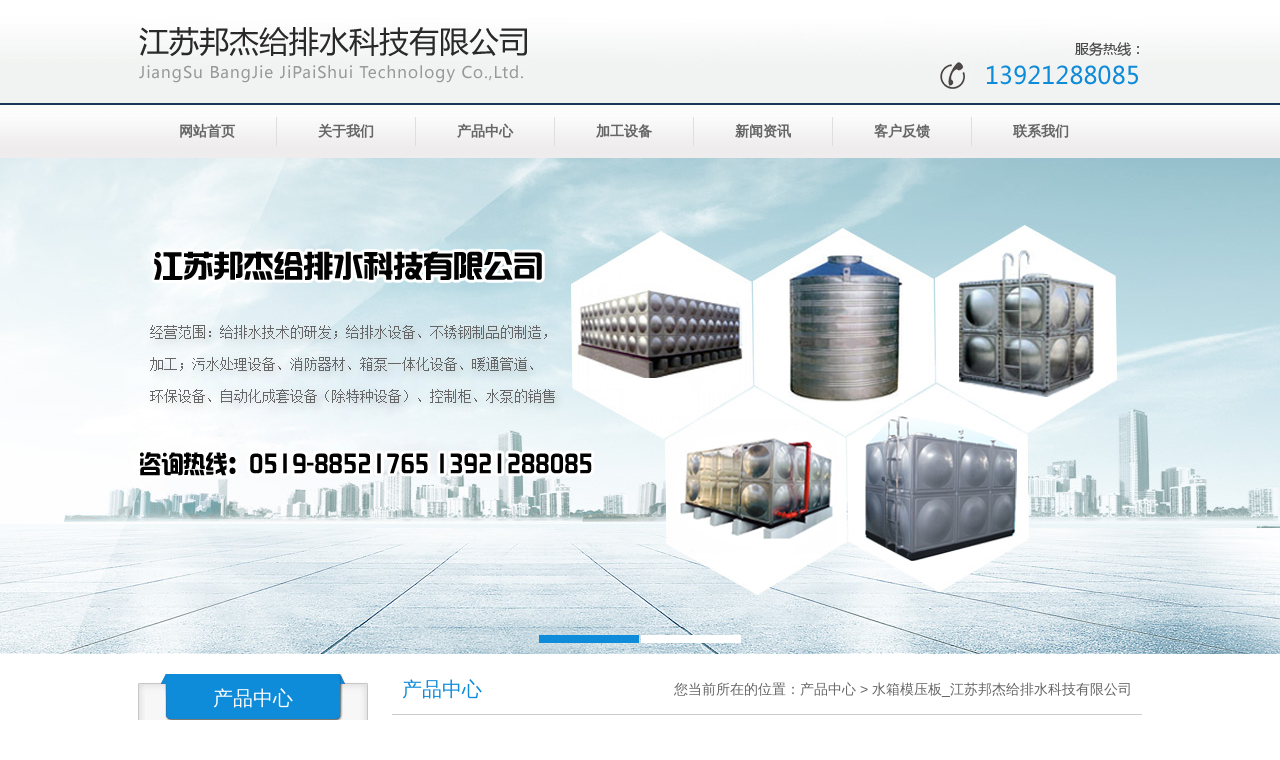

--- FILE ---
content_type: text/html
request_url: http://jsbangjie.com/pro-4.html
body_size: 3125
content:
<!doctype html>

<html>
<head>
<meta charset="utf-8">
<meta http-equiv="x-ua-compatible" content="ie=7" />
<title></title>
<meta name="keywords" content=>
<meta name="description" content=>
<link href="css/style.css" type="text/css" rel="stylesheet">
<script type="text/javascript" key="nsw_index" src="js/banner.js"></script>
</head>

<body>
<div id="pagger">
  <div id="head"><a href="/"></a></div>
 <div id="menu">
  <div class="topmenu">
   <ul>
    <li><a href="/">网站首页</a></li>
    <li><a href="about.asp">关于我们</a></li>
    <li><a href="pro.html">产品中心</a></li>
    <li><a href="equipment.asp">加工设备</a></li>
    <li><a href="news.asp">新闻资讯</a></li>
    <li><a href="message.asp">客户反馈</a></li>
    <li><a href="contact.asp">联系我们</a></li>
   </ul>
  </div>
 </div>
</div>

<div class="banner fullSlide">
 <div class="bd">
  <ul>
   <li _src="url(images/banner.jpg)"><a href="/" title="" target="_blank"></a></li>
   <li _src="url(images/banner1.jpg)"><a href="pro.html" title="" target="_blank"></a></li>
  </ul>
 </div>
 <div class="hd"><ul></ul></div>
  <span class="prev png"></span>
  <span class="next png"></span>
</div>

<div id="pagger">
 <div class="about_left">
  <div class="aleft_title">产品中心</div>
  <div class="about_center">
   <div class="txt_plist">
<div class="n9" id="imgmenu1" >

<a href="pro-1.html">
<div class="n10">
方形组合水箱</div>
</a>

</div>

<div id="submenu1" style="DISPLAY:none;">
<div class="sec_menu" style="WIDTH: 200px">
<div class="n9">

</div>
</div>
</div>

<div class="n9" id="imgmenu2" >

<a href="pro-3.html">
<div class="n10">
圆柱形不锈钢水箱</div>
</a>

</div>

<div id="submenu2" style="DISPLAY:none;">
<div class="sec_menu" style="WIDTH: 200px">
<div class="n9">

</div>
</div>
</div>

<div class="n9" id="imgmenu3" >

<a href="pro-4.html">
<div class="n10">
水箱模压板</div>
</a>

</div>

<div id="submenu3" style="DISPLAY:none;">
<div class="sec_menu" style="WIDTH: 200px">
<div class="n9">

</div>
</div>
</div>

<div class="n9" id="imgmenu4" >

<a href="pro-5.html">
<div class="n10">
智能型箱泵一体化泵站</div>
</a>

</div>

<div id="submenu4" style="DISPLAY:none;">
<div class="sec_menu" style="WIDTH: 200px">
<div class="n9">

</div>
</div>
</div>

<div class="n9" id="imgmenu5" >

<a href="pro-9.html">
<div class="n10">
不锈钢水箱冲压板</div>
</a>

</div>

<div id="submenu5" style="DISPLAY:none;">
<div class="sec_menu" style="WIDTH: 200px">
<div class="n9">

</div>
</div>
</div>

<div class="n9" id="imgmenu6" >

<a href="pro-24.html">
<div class="n10">
消防水箱控制柜</div>
</a>

</div>

<div id="submenu6" style="DISPLAY:none;">
<div class="sec_menu" style="WIDTH: 200px">
<div class="n9">

</div>
</div>
</div>

<div class="n9" id="imgmenu7" >

<a href="pro-6.html">
<div class="n10">
供水设备</div>
</a>

</div>

<div id="submenu7" style="DISPLAY:none;">
<div class="sec_menu" style="WIDTH: 200px">
<div class="n9">

</div>
</div>
</div>

<div class="n9" id="imgmenu8" >

<a href="pro-7.html">
<div class="n10">
水塔</div>
</a>

</div>

<div id="submenu8" style="DISPLAY:none;">
<div class="sec_menu" style="WIDTH: 200px">
<div class="n9">

</div>
</div>
</div>

<div class="n9" id="imgmenu9" >

<a href="pro-8.html">
<div class="n10">
水箱</div>
</a>

</div>

<div id="submenu9" style="DISPLAY:none;">
<div class="sec_menu" style="WIDTH: 200px">
<div class="n9">

</div>
</div>
</div>

<div class="n9" id="imgmenu10" >

<a href="pro-10.html">
<div class="n10">
方形消防水箱</div>
</a>

</div>

<div id="submenu10" style="DISPLAY:none;">
<div class="sec_menu" style="WIDTH: 200px">
<div class="n9">

</div>
</div>
</div>

<div class="n9" id="imgmenu11" >

<a href="pro-11.html">
<div class="n10">
方形保温水箱</div>
</a>

</div>

<div id="submenu11" style="DISPLAY:none;">
<div class="sec_menu" style="WIDTH: 200px">
<div class="n9">

</div>
</div>
</div>

<div class="n9" id="imgmenu12" >

<a href="pro-12.html">
<div class="n10">
生活水箱</div>
</a>

</div>

<div id="submenu12" style="DISPLAY:none;">
<div class="sec_menu" style="WIDTH: 200px">
<div class="n9">

</div>
</div>
</div>

<div class="n9" id="imgmenu13" >

<a href="pro-13.html">
<div class="n10">
圆形聚氨酯保温水箱</div>
</a>

</div>

<div id="submenu13" style="DISPLAY:none;">
<div class="sec_menu" style="WIDTH: 200px">
<div class="n9">

</div>
</div>
</div>

<div class="n9" id="imgmenu14" >

<a href="pro-14.html">
<div class="n10">
圆形太阳能水箱</div>
</a>

</div>

<div id="submenu14" style="DISPLAY:none;">
<div class="sec_menu" style="WIDTH: 200px">
<div class="n9">

</div>
</div>
</div>

<div class="n9" id="imgmenu15" >

<a href="pro-15.html">
<div class="n10">
不锈钢卧式水箱</div>
</a>

</div>

<div id="submenu15" style="DISPLAY:none;">
<div class="sec_menu" style="WIDTH: 200px">
<div class="n9">

</div>
</div>
</div>

<div class="n9" id="imgmenu16" >

<a href="pro-16.html">
<div class="n10">
不锈钢方形保温模块</div>
</a>

</div>

<div id="submenu16" style="DISPLAY:none;">
<div class="sec_menu" style="WIDTH: 200px">
<div class="n9">

</div>
</div>
</div>

<div class="n9" id="imgmenu17" >

<a href="pro-17.html">
<div class="n10">
生活变频供水</div>
</a>

</div>

<div id="submenu17" style="DISPLAY:none;">
<div class="sec_menu" style="WIDTH: 200px">
<div class="n9">

</div>
</div>
</div>

<div class="n9" id="imgmenu18" >

<a href="pro-18.html">
<div class="n10">
冷却水箱</div>
</a>

</div>

<div id="submenu18" style="DISPLAY:none;">
<div class="sec_menu" style="WIDTH: 200px">
<div class="n9">

</div>
</div>
</div>

<div class="n9" id="imgmenu19" >

<a href="pro-19.html">
<div class="n10">
方形聚氨酯保温</div>
</a>

</div>

<div id="submenu19" style="DISPLAY:none;">
<div class="sec_menu" style="WIDTH: 200px">
<div class="n9">

</div>
</div>
</div>

<div class="n9" id="imgmenu20" >

<a href="pro-20.html">
<div class="n10">
150吨消防水箱（南通海门第五人民医院）</div>
</a>

</div>

<div id="submenu20" style="DISPLAY:none;">
<div class="sec_menu" style="WIDTH: 200px">
<div class="n9">

</div>
</div>
</div>

<div class="n9" id="imgmenu21" >

<a href="pro-21.html">
<div class="n10">
产品细节展示</div>
</a>

</div>

<div id="submenu21" style="DISPLAY:none;">
<div class="sec_menu" style="WIDTH: 200px">
<div class="n9">

</div>
</div>
</div>

<div class="n9" id="imgmenu22" >

<a href="pro-22.html">
<div class="n10">
空气能配套保温水箱</div>
</a>

</div>

<div id="submenu22" style="DISPLAY:none;">
<div class="sec_menu" style="WIDTH: 200px">
<div class="n9">

</div>
</div>
</div>

<div class="n9" id="imgmenu23" >

<a href="pro-23.html">
<div class="n10">
消防稳压机组</div>
</a>

</div>

<div id="submenu23" style="DISPLAY:none;">
<div class="sec_menu" style="WIDTH: 200px">
<div class="n9">

</div>
</div>
</div>

<script>
function showsubmenu(sid)
{
whichEl = eval("submenu" + sid);
imgmenu = eval("imgmenu" + sid);
if (whichEl.style.display == "none")
{
eval("submenu" + sid + ".style.display=\"\";");
}
else
{
eval("submenu" + sid + ".style.display=\"none\";");
}
}
</script>
</div>
  </div>
  <div class="about_bottom"></div>
 </div>
 <div class="about_right"><span style="float:left; font-family:'微软雅黑'; font-size:20px; margin-left:10px; color:#0e8bd9;">产品中心</span><span style="float:right; margin-right:10px;">您当前所在的位置：<a href="pro.html">产品中心</a> > 水箱模压板_江苏邦杰给排水科技有限公司</span>
  <div class="clear" style="height:0;"></div>
  <div style="border-bottom:1px solid #cccccc; padding:5px 0;"></div>
   <div class="sbody">
<script language="javascript" src="include/Html.js"></script>

<div class="maincontent">
<ul id="productslist">
   
 <li>
	<a href="show_pro-1980.html"><img  style="width:200px; height:150px;" src="upfiles/2016225162147631.jpg"  alt="不锈钢水箱冲压板"/>
 <h3 title="不锈钢水箱冲压板">
   不锈钢水箱冲压板
 </h3>
</a>
 </li> 
  
 <li>
	<a href="show_pro-1981.html"><img  style="width:200px; height:150px;" src="upfiles/2016225162253315.jpg"  alt="水箱半成品"/>
 <h3 title="水箱半成品">
   水箱半成品
 </h3>
</a>
 </li> 

</ul>
</div>
<div align='center'><table align='center'><tr><td>共 <b>2</b> 条&nbsp;第 <strong><font color=red>1</font>/1</strong> 页&nbsp;<b>15</b>条/页&nbsp;&nbsp;首页 上一页&nbsp;下一页 尾页&nbsp;转到：<select name='page' size='1' onchange="javascript:window.location='pro.asp?ClassID=4&ParentID=&page='+this.options[this.selectedIndex].value;"><option value='1' selected >第1页</option></select></td></tr></table></div></div>
 </div>
</div>
<div class="clear" style="height:0;"></div>

<div id="foot">
 <div id="pagger">
  <div class="foot_left">
   <div class="foot_leftbg">
    <div class="txtfoot">
     地址：常州市武进区洛阳镇戴溪荷花西路19号<br/>
     电话：0519-88521765<br/>
     传真：0519-88521765<br/>
     联系人：张先生</div>
   </div>
  </div>
  <div class="foot_right">
   <div class="txt_copyright">Copyright @ 2017 江苏邦杰给排水科技有限公司 All Rights Reserved. 版权所有   <a href="https://beian.miit.gov.cn/" target="_blank">苏ICP备2023003616号-1</a></div> 
  </div>
 </div>
</div>

</body>
</html>


--- FILE ---
content_type: text/css
request_url: http://jsbangjie.com/css/style.css
body_size: 2638
content:
@charset "utf-8";
/* CSS Document */

body{ font:14px/1.5 tahoma,arial,宋体,sans-serif; color:#666666; line-height:30px;}
body{ padding:0px; margin:0px; background:url(../images/bg.jpg) center top; background-repeat:repeat-x; background-color:#ffffff;}
img { border:0;}
a { color:#666666; text-decoration:none; }
a:hover { color:#0e8bd9;text-decoration:none;}
ol,ul,li,td,tr,table{list-style:none;}
.clear{ clear:both;}
h1, h2, h3, ul, li, dl, dt, dd, p{margin: 0px;padding: 0px}

#pagger{ width:1004px; margin:0 auto;} 
#head{ background-image:url(../images/head.jpg); width:1004px; height:105px; margin:0 auto;}
#head a{ width:400px; height:105px; float:left; display:block;}

#menu{ width:1004px; height:53px; margin:0 auto;}
.topmenu ul
{
	margin:0;
	padding:0;
	list-style:none;
	overflow:hidden;
}
.topmenu li
{
	float:left;
	overflow:hidden;
	height:53px;
	padding-top:0;
	line-height:53px;
	background:url(../images/line.jpg) left top no-repeat;
	margin-left:-1px;
	font-size:14px;
	font-weight:bold;
	font-family:"微软雅黑";
}
.topmenu li a
{
	display:block;
	padding:0 3EM;
	text-decoration:none;
	font:14px;
	color:#666666;
	font-weight:bold;
	line-height:53px;

}
.topmenu #firstitem
{
	
	color:#ffffff;
	background-color:#0e8bd9;
}
.topmenu #firstitem a
{
	
	color:#ffffff;
	background-color:#0e8bd9;
}
.topmenu li a:hover
{
	
	color:#ffffff;
	background-color:#0e8bd9;

}

/*#banner{ background:url(../images/banner.jpg) center top; width:100%; height:496px; margin:0 auto; margin-top:1px;}*/

.banners{height: 496px;}
.fullSlide{ clear:both;
	width:100%;
	position:relative;
	height:496px;
}
.fullSlide .bd {
	margin:0 auto;
	position:relative;
	z-index:0;
	overflow:hidden;
}
.fullSlide .bd ul {
	width:100% !important;
}
.fullSlide .bd li {
	width:100% !important;
	height:496px;
	overflow:hidden;
	text-align:center;
	 background-position:center top;
	 background-repeat:no-repeat;
}
.fullSlide .bd li a {
	display:block;
	height:496px;
}

.fullSlide .hd {
	width:100%;
	position:absolute;
	z-index:1;
	bottom:0px;
	left:0;
	height:30px;
	line-height:30px;
}
.fullSlide .hd ul {
	text-align:center;
}
.fullSlide .hd ul li {
	cursor:pointer;
	display:inline-block;
	*display:inline;
	zoom:1;
	width:100px;
	height:8px;
	margin:1px;
	overflow:hidden;
	background:#fff;
	line-height:999px;
}
.fullSlide .hd ul .on {
	background:#0e8bd9;
}
.fullSlide .prev,.fullSlide .next {
	display:block;
	position:absolute;
	z-index:1;
	top:50%;
	margin-top:-30px;
	left:5%;
	z-index:1;
	width:40px;
	height:60px;
	cursor:pointer;
	filter:alpha(opacity=50);
	opacity:0.5;
	display:none;
	width:73px; 
	height:73px;
}
.fullSlide .prev
{
      background:url(../images/left1s.png) no-repeat;
  }
.fullSlide .next {
	left:auto;
	right:5%;
	background:url(../images/right1s.png) no-repeat;
}


.ipro_title{ width:1004px; margin:0 auto; text-align:center; font-size:18px; margin-top:20px; font-family:'微软雅黑';}
.bb{ background-image:url(../images/bottom.jpg); width:179px; height:3px; margin:0 auto; margin-top:10px;}
.key{ width:1004px; margin:0 auto; text-align:center; margin-top:10px;}
.txtpro{ width:1004px; margin:0 auto; padding:10px 0;}
.more{ border:1px solid #0e8bd9; width:154px; line-height:36px; margin:0 auto; text-align:center; font-size:16px; font-family:'微软雅黑';}
.more a{ color:#0e8bd9;}
.more a:hover{ background-color:#0e8bd9; display:block; color:#ffffff;}

.index_left{ width:649px; float:left; margin-top:20px;}
.index_right{ width:355px; float:right; margin-top:20px;}
.iapic{ background-image:url(../images/apic.jpg); width:355px; height:365px; margin:0 auto;}
.iabout_title{ background-image:url(../images/atitle.jpg); width:267px; height:64px; margin:0 auto; font-size:18px; line-height:64px; text-align:center; padding-left:5px; font-family:'微软雅黑';} 
.txtabout{ width:630px; margin:0 auto; height:261px; margin-top:10px; line-height:35px;}

.in_case{ width:1004px; margin:0 auto; padding:30px 0 50px 0;}
.in_case .prev ,.in_case .next { background:url(../images/case_arrow.png) no-repeat #e4e4e4; width:24px; height:24px; display:inline-block; margin-top:5px;}
.in_case .prev{ background-position:left top; margin-right:5px;}
.in_case .prev:hover{ background-position:left bottom;}
.in_case .next{background-position:right top;}
.in_case .next:hover{ background-position:right bottom;}
.i_case_cont{ width:990px;  overflow:hidden; position:relative}
.i_case_cont ul{ width:999999px}
.i_case_cont ul li{ width:208px; border:1px solid #eee; margin-right:26px; background:#fff; z-index:1; height:328px; float:left; padding:9px; position:relative;}
.i_case_cont ul li img{width:208px; height:277px; margin-bottom:3px;}

.i_case_cont .shadow{width:208px; background:url(../images/icase_shadow.png) no-repeat; height:13px; position:absolute; bottom:-14px; z-index:0}
.i_case_cont ul li.hover{ background:#0e8bd9}
.i_case_cont ul li.hover a{ color:#fff;}
.i_case_cont ul li.hover .icase_more{ color:#ed1b24}

.clearfix:after{visibility:hidden;display:block;font-size:0;content:".";clear:both;height:0; line-height:0;}
.clearfix{display:inline-table;}
* html .clearfix{height:1%;}
.clearfix{display:block;}

.inews_left{ width:571px; float:left; margin-top:20px;}
.inews_title{ background-image:url(../images/ntitle.jpg); width:571px; height:37px; margin:0 auto;}
.inews_title a{ width:50px; height:37px; float:right; display:block;}
.inews_right{ width:365px; float:right; margin-top:20px;} 
.nask_title{ background-image:url(../images/nask_title.jpg); width:365px; height:37px; margin:0 auto;}
.nask_title a{width:50px; height:37px; margin-right:50px; float:right; display:block;}
.txtnews{ width:571px; margin:0 auto; margin-top:10px;}
.txtnask{ widows:365px; margin:0 auto; margin-top:10px;}

#foot{ background-color:#2e2e2e; width:100%; height:169px; margin:0 auto; margin-top:20px;}
.foot_left{ width:384px; float:left; margin-top:0px;}
.foot_right{ width:510px; float:right; margin-top:20px;}
.foot_leftbg{ background-image:url(../images/leftbg.jpg); width:384px; height:169px; margin:0 auto;}
.txtfoot{padding-left:35px; padding-top:30px; color:#999999;}
.txt_copyright{ margin-top:80px;}

.about_left{ width:230px; float:left; margin-top:20px;}
.about_right{ width:750px; float:right; margin-top:20px;}
.aleft_title{ background-image:url(../images/aleft_title.jpg); width:230px; height:48px; margin:0 auto; line-height:48px; color:#ffffff; font-size:20px; font-family:'微软雅黑'; text-align:center;}
.about_center{ background-image:url(../images/acenter.jpg); width:230px; !important height:100%; overflow:hidden;}
.about_bottom{ background-image:url(../images/abottom.jpg); width:230px; height:10px; margin:0 auto;}
.txt_plist{ width:230px; margin:0 auto; margin-top:10px; margin-bottom:30px;}

.sbody{ width:750px; margin:0 auto; margin-top:10px;}



/*默认样式开始*/
.n9{ width:230px; margin:0 auto;}
.n10{ /*background:url(../images/pbg.jpg) no-repeat;*/ width:200px; height:45px; padding-left:30px; line-height:45px; color:#666666;  overflow:hidden; font-size:14px; margin-bottom:1px; border-bottom:1px solid #dddddd;}
.n10:hover{ background-color:#0e8bd9; width:200px; height:45px; padding-left:30px; line-height:45px; color:#ffffff; cursor:pointer;}
/*.current{background:url(../images/pbg1.jpg) no-repeat; width:170px; height:31px; padding-left:30px; line-height:31px; color:#ffffff; cursor:pointer;}*/

.n11{ background:url(../images/pa1.jpg) no-repeat; font-size:14px; width:210px; height:39px;padding-left:32px; line-height:39px; color:#ffffff; margin-bottom:8px; overflow:hidden;}
.n11:hover{ background:url(../images/pa1.jpg) no-repeat; width:210px; font-size:14px; height:39px; padding-left:32px; line-height:39px; color:#FF6000; cursor:pointer;}

.n12{color:#1c5483}
.n12:hover{color:#FF6000; cursor:pointer;}
.newslist { margin:0 auto;}
.newslist ul {}
.newslist li {
	background: url(../images/ico.jpg) no-repeat 4px center;
	padding: 8px 0 5px 2px;
	height: 32px;
	line-height: 32px;
	font-size:14px;
	width:100%;
	overflow: hidden;
	border-bottom: #999999 1px dotted;
	
}
.iptxt{height:20px;line-height:20px;border:1px solid #d2cdc3;border-top-color:#c5b8a0;padding:9px 6px;width:215px;font-size:14px;float:left;background:#fff  0 0 repeat-x; color:#666666;}
.newslist li a {
	color: #666666;
}
.newslist li a:hover {
	color: #0e8bd9;
}
.newslist li span {
	color: #666666;
	float: right;
	font-size:12px;
}
.clear {
    zoom:1;
}
.maincontent {margin:0 auto;}
#productslist {overflow: hidden;}
#productslist li {margin-bottom: 15px; padding:0 15px; float: left; text-align: center;}
#productslist a {display: block; overflow: hidden; padding: 10px; background-color: #efefef; width: 200px;}
#productslist a:hover {border: 2px solid #0e8bd9; padding: 8px; background-color:#0e8bd9; color:#ffffff;}
#productslist h3 {font-size: 12px;  font-weight:normal; }
#productslist p {margin: 0; height: 120px; overflow: hidden;}

.news-tit h3{ padding-bottom:5px; margin-bottom:5px;font-size:20px; "微软雅黑"; color:#0e8bd9; text-align:center;}
.news-tit p{ text-align:center;color:#666666; padding-bottom:10px; border-bottom:3px solid #e4e3e3; }
.news-con{ margin-top:20px;}
.fenxiang{width:100%;height:25px;padding:15px 0px ; border-bottom:solid 1px #ccc;}
.fenye{width:100%; height:30px; padding:0px 0px 0px 0px;}
.right{float:right;}

.newslists { margin:0 auto;}
.newslists ul {}
.newslists li {
	background: url(../images/ico.gif) no-repeat 4px center;
	padding: 5px 0 5px 18px;
	height: 35px;
	line-height: 35px;
	font-size:14px;
	width:96%;
	overflow: hidden;
	border-bottom: #bebebe 1px dotted;
	
}
.newslists li a {
	color: #666666;
}
.newslists li a:hover {
	color: #0e8bd9;
}
.newslists li span {
	color: #939393;
	float: right;
}


.maincontents {margin:0 auto;}
#productslists{overflow: hidden;}
#productslists li {margin-bottom: 15px; padding:0 15px; float: left; text-align: center;}
#productslists a {display: block; overflow: hidden; padding: 10px; background-color: #efefef; width: 200px;}
#productslists a:hover {border: 2px solid #0e8bd9; padding: 8px; background-color:#0e8bd9; color:#ffffff;}
#productslists h3 {font-size: 12px;  font-weight:normal; }
#productslists p {margin: 0; height: 120px; overflow: hidden;}
<!--默认样式结束-->
